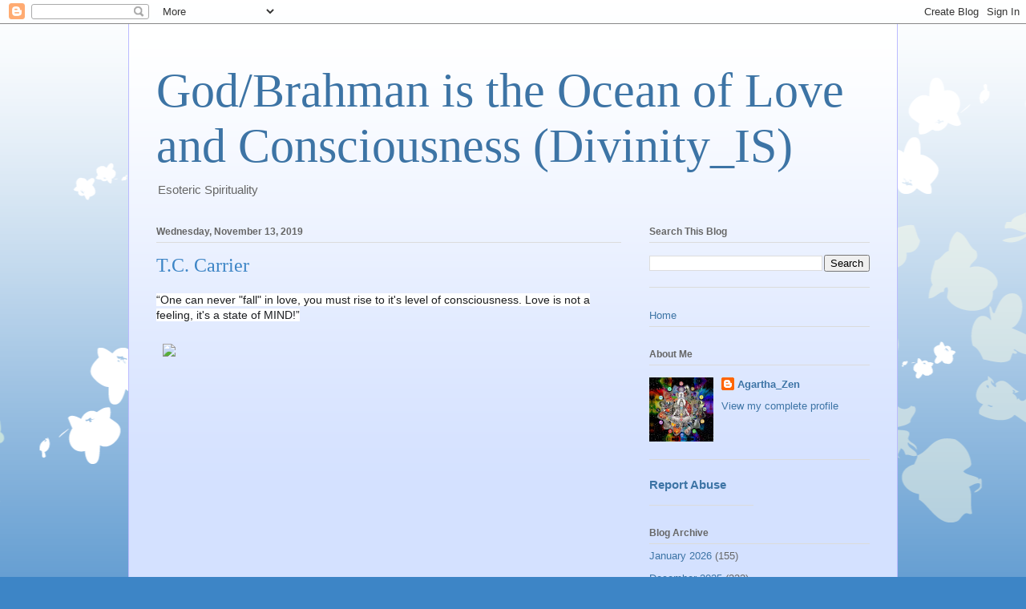

--- FILE ---
content_type: text/html; charset=UTF-8
request_url: https://www.godbrahmanistheoceanofloveandconsciousnessdivinityis.com/2019/11/tc-carrier.html
body_size: 12285
content:
<!DOCTYPE html>
<html class='v2' dir='ltr' lang='en'>
<head>
<link href='https://www.blogger.com/static/v1/widgets/335934321-css_bundle_v2.css' rel='stylesheet' type='text/css'/>
<meta content='width=1100' name='viewport'/>
<meta content='text/html; charset=UTF-8' http-equiv='Content-Type'/>
<meta content='blogger' name='generator'/>
<link href='https://www.godbrahmanistheoceanofloveandconsciousnessdivinityis.com/favicon.ico' rel='icon' type='image/x-icon'/>
<link href='https://www.godbrahmanistheoceanofloveandconsciousnessdivinityis.com/2019/11/tc-carrier.html' rel='canonical'/>
<link rel="alternate" type="application/atom+xml" title="God/Brahman is the Ocean of Love and Consciousness (Divinity_IS) - Atom" href="https://www.godbrahmanistheoceanofloveandconsciousnessdivinityis.com/feeds/posts/default" />
<link rel="alternate" type="application/rss+xml" title="God/Brahman is the Ocean of Love and Consciousness (Divinity_IS) - RSS" href="https://www.godbrahmanistheoceanofloveandconsciousnessdivinityis.com/feeds/posts/default?alt=rss" />
<link rel="service.post" type="application/atom+xml" title="God/Brahman is the Ocean of Love and Consciousness (Divinity_IS) - Atom" href="https://www.blogger.com/feeds/4220613064146067228/posts/default" />

<link rel="alternate" type="application/atom+xml" title="God/Brahman is the Ocean of Love and Consciousness (Divinity_IS) - Atom" href="https://www.godbrahmanistheoceanofloveandconsciousnessdivinityis.com/feeds/7070528144671702799/comments/default" />
<!--Can't find substitution for tag [blog.ieCssRetrofitLinks]-->
<link href='https://scontent.fybz2-2.fna.fbcdn.net/v/t31.0-8/s960x960/21427497_462537727458766_7635952645301146295_o.jpg?_nc_cat=105&_nc_eui2=AeE_I1-kFhLYSnDUk5rUrPTkyJYKHB-OImnR9rfqALCZdid5ixy7IJyHZxbssfrRSeNTAuktEf33PwtmsxA0u2Yt5sPWlrU5I5ZPRLrQ-84AOA&_nc_oc=AQkRugWc6zZUio__tveLYGpbFIEzmgzBfHrYZiyBvS3Z8zeI2uCyxHwKa-ymnue-nhM&_nc_ht=scontent.fybz2-2.fna&oh=187a33a3a8ff6a6e260cb88de2c501ff&oe=5E4C3441' rel='image_src'/>
<meta content='https://www.godbrahmanistheoceanofloveandconsciousnessdivinityis.com/2019/11/tc-carrier.html' property='og:url'/>
<meta content='T.C. Carrier' property='og:title'/>
<meta content='' property='og:description'/>
<meta content='https://lh3.googleusercontent.com/blogger_img_proxy/[base64]w1200-h630-p-k-no-nu' property='og:image'/>
<title>God/Brahman is the Ocean of Love and Consciousness (Divinity_IS): T.C. Carrier</title>
<style id='page-skin-1' type='text/css'><!--
/*
-----------------------------------------------
Blogger Template Style
Name:     Ethereal
Designer: Jason Morrow
URL:      jasonmorrow.etsy.com
----------------------------------------------- */
/* Content
----------------------------------------------- */
body {
font: normal normal 13px Arial, Tahoma, Helvetica, FreeSans, sans-serif;
color: #666666;
background: #3d85c6 none repeat-x scroll top left;
}
html body .content-outer {
min-width: 0;
max-width: 100%;
width: 100%;
}
a:link {
text-decoration: none;
color: #3d74a5;
}
a:visited {
text-decoration: none;
color: #4d469c;
}
a:hover {
text-decoration: underline;
color: #3d74a5;
}
.main-inner {
padding-top: 15px;
}
.body-fauxcolumn-outer {
background: transparent url(//themes.googleusercontent.com/image?id=0BwVBOzw_-hbMMDZjM2Q4YjctMTY2OC00ZGU2LWJjZDYtODVjOGRiOThlMGQ3) repeat-x scroll top center;
}
.content-fauxcolumns .fauxcolumn-inner {
background: #d4e1ff url(https://resources.blogblog.com/blogblog/data/1kt/ethereal/white-fade.png) repeat-x scroll top left;
border-left: 1px solid #bbbbff;
border-right: 1px solid #bbbbff;
}
/* Flexible Background
----------------------------------------------- */
.content-fauxcolumn-outer .fauxborder-left {
width: 100%;
padding-left: 0;
margin-left: -0;
background-color: transparent;
background-image: none;
background-repeat: no-repeat;
background-position: left top;
}
.content-fauxcolumn-outer .fauxborder-right {
margin-right: -0;
width: 0;
background-color: transparent;
background-image: none;
background-repeat: no-repeat;
background-position: right top;
}
/* Columns
----------------------------------------------- */
.content-inner {
padding: 0;
}
/* Header
----------------------------------------------- */
.header-inner {
padding: 27px 0 3px;
}
.header-inner .section {
margin: 0 35px;
}
.Header h1 {
font: normal normal 60px Times, 'Times New Roman', FreeSerif, serif;
color: #3d74a5;
}
.Header h1 a {
color: #3d74a5;
}
.Header .description {
font-size: 115%;
color: #666666;
}
.header-inner .Header .titlewrapper,
.header-inner .Header .descriptionwrapper {
padding-left: 0;
padding-right: 0;
margin-bottom: 0;
}
/* Tabs
----------------------------------------------- */
.tabs-outer {
position: relative;
background: transparent;
}
.tabs-cap-top, .tabs-cap-bottom {
position: absolute;
width: 100%;
}
.tabs-cap-bottom {
bottom: 0;
}
.tabs-inner {
padding: 0;
}
.tabs-inner .section {
margin: 0 35px;
}
*+html body .tabs-inner .widget li {
padding: 1px;
}
.PageList {
border-bottom: 1px solid #c2d8fa;
}
.tabs-inner .widget li.selected a,
.tabs-inner .widget li a:hover {
position: relative;
-moz-border-radius-topleft: 5px;
-moz-border-radius-topright: 5px;
-webkit-border-top-left-radius: 5px;
-webkit-border-top-right-radius: 5px;
-goog-ms-border-top-left-radius: 5px;
-goog-ms-border-top-right-radius: 5px;
border-top-left-radius: 5px;
border-top-right-radius: 5px;
background: #4eabff none ;
color: #ffffff;
}
.tabs-inner .widget li a {
display: inline-block;
margin: 0;
margin-right: 1px;
padding: .65em 1.5em;
font: normal normal 12px Arial, Tahoma, Helvetica, FreeSans, sans-serif;
color: #666666;
background-color: #c2d8fa;
-moz-border-radius-topleft: 5px;
-moz-border-radius-topright: 5px;
-webkit-border-top-left-radius: 5px;
-webkit-border-top-right-radius: 5px;
-goog-ms-border-top-left-radius: 5px;
-goog-ms-border-top-right-radius: 5px;
border-top-left-radius: 5px;
border-top-right-radius: 5px;
}
/* Headings
----------------------------------------------- */
h2 {
font: normal bold 12px Verdana, Geneva, sans-serif;
color: #666666;
}
/* Widgets
----------------------------------------------- */
.main-inner .column-left-inner {
padding: 0 0 0 20px;
}
.main-inner .column-left-inner .section {
margin-right: 0;
}
.main-inner .column-right-inner {
padding: 0 20px 0 0;
}
.main-inner .column-right-inner .section {
margin-left: 0;
}
.main-inner .section {
padding: 0;
}
.main-inner .widget {
padding: 0 0 15px;
margin: 20px 0;
border-bottom: 1px solid #dbdbdb;
}
.main-inner .widget h2 {
margin: 0;
padding: .6em 0 .5em;
}
.footer-inner .widget h2 {
padding: 0 0 .4em;
}
.main-inner .widget h2 + div, .footer-inner .widget h2 + div {
padding-top: 15px;
}
.main-inner .widget .widget-content {
margin: 0;
padding: 15px 0 0;
}
.main-inner .widget ul, .main-inner .widget #ArchiveList ul.flat {
margin: -15px -15px -15px;
padding: 0;
list-style: none;
}
.main-inner .sidebar .widget h2 {
border-bottom: 1px solid #dbdbdb;
}
.main-inner .widget #ArchiveList {
margin: -15px 0 0;
}
.main-inner .widget ul li, .main-inner .widget #ArchiveList ul.flat li {
padding: .5em 15px;
text-indent: 0;
}
.main-inner .widget #ArchiveList ul li {
padding-top: .25em;
padding-bottom: .25em;
}
.main-inner .widget ul li:first-child, .main-inner .widget #ArchiveList ul.flat li:first-child {
border-top: none;
}
.main-inner .widget ul li:last-child, .main-inner .widget #ArchiveList ul.flat li:last-child {
border-bottom: none;
}
.main-inner .widget .post-body ul {
padding: 0 2.5em;
margin: .5em 0;
list-style: disc;
}
.main-inner .widget .post-body ul li {
padding: 0.25em 0;
margin-bottom: .25em;
color: #666666;
border: none;
}
.footer-inner .widget ul {
padding: 0;
list-style: none;
}
.widget .zippy {
color: #666666;
}
/* Posts
----------------------------------------------- */
.main.section {
margin: 0 20px;
}
body .main-inner .Blog {
padding: 0;
background-color: transparent;
border: none;
}
.main-inner .widget h2.date-header {
border-bottom: 1px solid #dbdbdb;
}
.date-outer {
position: relative;
margin: 15px 0 20px;
}
.date-outer:first-child {
margin-top: 0;
}
.date-posts {
clear: both;
}
.post-outer, .inline-ad {
border-bottom: 1px solid #dbdbdb;
padding: 30px 0;
}
.post-outer {
padding-bottom: 10px;
}
.post-outer:first-child {
padding-top: 0;
border-top: none;
}
.post-outer:last-child, .inline-ad:last-child {
border-bottom: none;
}
.post-body img {
padding: 8px;
}
h3.post-title, h4 {
font: normal normal 24px Times, Times New Roman, serif;
color: #3d85c6;
}
h3.post-title a {
font: normal normal 24px Times, Times New Roman, serif;
color: #3d85c6;
text-decoration: none;
}
h3.post-title a:hover {
color: #3d74a5;
text-decoration: underline;
}
.post-header {
margin: 0 0 1.5em;
}
.post-body {
line-height: 1.4;
}
.post-footer {
margin: 1.5em 0 0;
}
#blog-pager {
padding: 15px;
}
.blog-feeds, .post-feeds {
margin: 1em 0;
text-align: center;
}
.post-outer .comments {
margin-top: 2em;
}
/* Comments
----------------------------------------------- */
.comments .comments-content .icon.blog-author {
background-repeat: no-repeat;
background-image: url([data-uri]);
}
.comments .comments-content .loadmore a {
background: #d4e1ff url(https://resources.blogblog.com/blogblog/data/1kt/ethereal/white-fade.png) repeat-x scroll top left;
}
.comments .comments-content .loadmore a {
border-top: 1px solid #dbdbdb;
border-bottom: 1px solid #dbdbdb;
}
.comments .comment-thread.inline-thread {
background: #d4e1ff url(https://resources.blogblog.com/blogblog/data/1kt/ethereal/white-fade.png) repeat-x scroll top left;
}
.comments .continue {
border-top: 2px solid #dbdbdb;
}
/* Footer
----------------------------------------------- */
.footer-inner {
padding: 30px 0;
overflow: hidden;
}
/* Mobile
----------------------------------------------- */
body.mobile  {
background-size: auto
}
.mobile .body-fauxcolumn-outer {
background: ;
}
.mobile .content-fauxcolumns .fauxcolumn-inner {
opacity: 0.75;
}
.mobile .content-fauxcolumn-outer .fauxborder-right {
margin-right: 0;
}
.mobile-link-button {
background-color: #4eabff;
}
.mobile-link-button a:link, .mobile-link-button a:visited {
color: #ffffff;
}
.mobile-index-contents {
color: #444444;
}
.mobile .body-fauxcolumn-outer {
background-size: 100% auto;
}
.mobile .mobile-date-outer {
border-bottom: transparent;
}
.mobile .PageList {
border-bottom: none;
}
.mobile .tabs-inner .section {
margin: 0;
}
.mobile .tabs-inner .PageList .widget-content {
background: #4eabff none;
color: #ffffff;
}
.mobile .tabs-inner .PageList .widget-content .pagelist-arrow {
border-left: 1px solid #ffffff;
}
.mobile .footer-inner {
overflow: visible;
}
body.mobile .AdSense {
margin: 0 -10px;
}

--></style>
<style id='template-skin-1' type='text/css'><!--
body {
min-width: 960px;
}
.content-outer, .content-fauxcolumn-outer, .region-inner {
min-width: 960px;
max-width: 960px;
_width: 960px;
}
.main-inner .columns {
padding-left: 0;
padding-right: 310px;
}
.main-inner .fauxcolumn-center-outer {
left: 0;
right: 310px;
/* IE6 does not respect left and right together */
_width: expression(this.parentNode.offsetWidth -
parseInt("0") -
parseInt("310px") + 'px');
}
.main-inner .fauxcolumn-left-outer {
width: 0;
}
.main-inner .fauxcolumn-right-outer {
width: 310px;
}
.main-inner .column-left-outer {
width: 0;
right: 100%;
margin-left: -0;
}
.main-inner .column-right-outer {
width: 310px;
margin-right: -310px;
}
#layout {
min-width: 0;
}
#layout .content-outer {
min-width: 0;
width: 800px;
}
#layout .region-inner {
min-width: 0;
width: auto;
}
body#layout div.add_widget {
padding: 8px;
}
body#layout div.add_widget a {
margin-left: 32px;
}
--></style>
<link href='https://www.blogger.com/dyn-css/authorization.css?targetBlogID=4220613064146067228&amp;zx=c8fb30cc-6f21-4827-9a1a-1d3923512825' media='none' onload='if(media!=&#39;all&#39;)media=&#39;all&#39;' rel='stylesheet'/><noscript><link href='https://www.blogger.com/dyn-css/authorization.css?targetBlogID=4220613064146067228&amp;zx=c8fb30cc-6f21-4827-9a1a-1d3923512825' rel='stylesheet'/></noscript>
<meta name='google-adsense-platform-account' content='ca-host-pub-1556223355139109'/>
<meta name='google-adsense-platform-domain' content='blogspot.com'/>

</head>
<body class='loading variant-blossoms1Blue'>
<div class='navbar section' id='navbar' name='Navbar'><div class='widget Navbar' data-version='1' id='Navbar1'><script type="text/javascript">
    function setAttributeOnload(object, attribute, val) {
      if(window.addEventListener) {
        window.addEventListener('load',
          function(){ object[attribute] = val; }, false);
      } else {
        window.attachEvent('onload', function(){ object[attribute] = val; });
      }
    }
  </script>
<div id="navbar-iframe-container"></div>
<script type="text/javascript" src="https://apis.google.com/js/platform.js"></script>
<script type="text/javascript">
      gapi.load("gapi.iframes:gapi.iframes.style.bubble", function() {
        if (gapi.iframes && gapi.iframes.getContext) {
          gapi.iframes.getContext().openChild({
              url: 'https://www.blogger.com/navbar/4220613064146067228?po\x3d7070528144671702799\x26origin\x3dhttps://www.godbrahmanistheoceanofloveandconsciousnessdivinityis.com',
              where: document.getElementById("navbar-iframe-container"),
              id: "navbar-iframe"
          });
        }
      });
    </script><script type="text/javascript">
(function() {
var script = document.createElement('script');
script.type = 'text/javascript';
script.src = '//pagead2.googlesyndication.com/pagead/js/google_top_exp.js';
var head = document.getElementsByTagName('head')[0];
if (head) {
head.appendChild(script);
}})();
</script>
</div></div>
<div class='body-fauxcolumns'>
<div class='fauxcolumn-outer body-fauxcolumn-outer'>
<div class='cap-top'>
<div class='cap-left'></div>
<div class='cap-right'></div>
</div>
<div class='fauxborder-left'>
<div class='fauxborder-right'></div>
<div class='fauxcolumn-inner'>
</div>
</div>
<div class='cap-bottom'>
<div class='cap-left'></div>
<div class='cap-right'></div>
</div>
</div>
</div>
<div class='content'>
<div class='content-fauxcolumns'>
<div class='fauxcolumn-outer content-fauxcolumn-outer'>
<div class='cap-top'>
<div class='cap-left'></div>
<div class='cap-right'></div>
</div>
<div class='fauxborder-left'>
<div class='fauxborder-right'></div>
<div class='fauxcolumn-inner'>
</div>
</div>
<div class='cap-bottom'>
<div class='cap-left'></div>
<div class='cap-right'></div>
</div>
</div>
</div>
<div class='content-outer'>
<div class='content-cap-top cap-top'>
<div class='cap-left'></div>
<div class='cap-right'></div>
</div>
<div class='fauxborder-left content-fauxborder-left'>
<div class='fauxborder-right content-fauxborder-right'></div>
<div class='content-inner'>
<header>
<div class='header-outer'>
<div class='header-cap-top cap-top'>
<div class='cap-left'></div>
<div class='cap-right'></div>
</div>
<div class='fauxborder-left header-fauxborder-left'>
<div class='fauxborder-right header-fauxborder-right'></div>
<div class='region-inner header-inner'>
<div class='header section' id='header' name='Header'><div class='widget Header' data-version='1' id='Header1'>
<div id='header-inner'>
<div class='titlewrapper'>
<h1 class='title'>
<a href='https://www.godbrahmanistheoceanofloveandconsciousnessdivinityis.com/'>
God/Brahman is the Ocean of Love and Consciousness (Divinity_IS)
</a>
</h1>
</div>
<div class='descriptionwrapper'>
<p class='description'><span>Esoteric Spirituality</span></p>
</div>
</div>
</div></div>
</div>
</div>
<div class='header-cap-bottom cap-bottom'>
<div class='cap-left'></div>
<div class='cap-right'></div>
</div>
</div>
</header>
<div class='tabs-outer'>
<div class='tabs-cap-top cap-top'>
<div class='cap-left'></div>
<div class='cap-right'></div>
</div>
<div class='fauxborder-left tabs-fauxborder-left'>
<div class='fauxborder-right tabs-fauxborder-right'></div>
<div class='region-inner tabs-inner'>
<div class='tabs no-items section' id='crosscol' name='Cross-Column'></div>
<div class='tabs no-items section' id='crosscol-overflow' name='Cross-Column 2'></div>
</div>
</div>
<div class='tabs-cap-bottom cap-bottom'>
<div class='cap-left'></div>
<div class='cap-right'></div>
</div>
</div>
<div class='main-outer'>
<div class='main-cap-top cap-top'>
<div class='cap-left'></div>
<div class='cap-right'></div>
</div>
<div class='fauxborder-left main-fauxborder-left'>
<div class='fauxborder-right main-fauxborder-right'></div>
<div class='region-inner main-inner'>
<div class='columns fauxcolumns'>
<div class='fauxcolumn-outer fauxcolumn-center-outer'>
<div class='cap-top'>
<div class='cap-left'></div>
<div class='cap-right'></div>
</div>
<div class='fauxborder-left'>
<div class='fauxborder-right'></div>
<div class='fauxcolumn-inner'>
</div>
</div>
<div class='cap-bottom'>
<div class='cap-left'></div>
<div class='cap-right'></div>
</div>
</div>
<div class='fauxcolumn-outer fauxcolumn-left-outer'>
<div class='cap-top'>
<div class='cap-left'></div>
<div class='cap-right'></div>
</div>
<div class='fauxborder-left'>
<div class='fauxborder-right'></div>
<div class='fauxcolumn-inner'>
</div>
</div>
<div class='cap-bottom'>
<div class='cap-left'></div>
<div class='cap-right'></div>
</div>
</div>
<div class='fauxcolumn-outer fauxcolumn-right-outer'>
<div class='cap-top'>
<div class='cap-left'></div>
<div class='cap-right'></div>
</div>
<div class='fauxborder-left'>
<div class='fauxborder-right'></div>
<div class='fauxcolumn-inner'>
</div>
</div>
<div class='cap-bottom'>
<div class='cap-left'></div>
<div class='cap-right'></div>
</div>
</div>
<!-- corrects IE6 width calculation -->
<div class='columns-inner'>
<div class='column-center-outer'>
<div class='column-center-inner'>
<div class='main section' id='main' name='Main'><div class='widget Blog' data-version='1' id='Blog1'>
<div class='blog-posts hfeed'>

          <div class="date-outer">
        
<h2 class='date-header'><span>Wednesday, November 13, 2019</span></h2>

          <div class="date-posts">
        
<div class='post-outer'>
<div class='post hentry uncustomized-post-template' itemprop='blogPost' itemscope='itemscope' itemtype='http://schema.org/BlogPosting'>
<meta content='https://scontent.fybz2-2.fna.fbcdn.net/v/t31.0-8/s960x960/21427497_462537727458766_7635952645301146295_o.jpg?_nc_cat=105&_nc_eui2=AeE_I1-kFhLYSnDUk5rUrPTkyJYKHB-OImnR9rfqALCZdid5ixy7IJyHZxbssfrRSeNTAuktEf33PwtmsxA0u2Yt5sPWlrU5I5ZPRLrQ-84AOA&_nc_oc=AQkRugWc6zZUio__tveLYGpbFIEzmgzBfHrYZiyBvS3Z8zeI2uCyxHwKa-ymnue-nhM&_nc_ht=scontent.fybz2-2.fna&oh=187a33a3a8ff6a6e260cb88de2c501ff&oe=5E4C3441' itemprop='image_url'/>
<meta content='4220613064146067228' itemprop='blogId'/>
<meta content='7070528144671702799' itemprop='postId'/>
<a name='7070528144671702799'></a>
<h3 class='post-title entry-title' itemprop='name'>
T.C. Carrier
</h3>
<div class='post-header'>
<div class='post-header-line-1'></div>
</div>
<div class='post-body entry-content' id='post-body-7070528144671702799' itemprop='description articleBody'>
<span style="-webkit-text-stroke-width: 0px; background-color: white; color: #1c1e21; display: inline !important; float: none; font-family: inherit; font-size: 14px; font-style: normal; font-variant: normal; font-weight: 400; letter-spacing: normal; orphans: 2; text-align: left; text-decoration: none; text-indent: 0px; text-transform: none; white-space: normal; word-spacing: 0px;">&#8220;One can never "fall" in love, you must rise to it's level of consciousness. Love is not a feeling, it's a state of MIND!&#8221; </span><br style="-webkit-text-stroke-width: 0px; color: #1c1e21; font-family: Helvetica,Arial,sans-serif; font-size: 14px; font-style: normal; font-variant: normal; font-weight: 400; letter-spacing: normal; orphans: 2; text-align: left; text-decoration: none; text-indent: 0px; text-transform: none; white-space: normal; word-spacing: 0px;" /><br />
<img alt="Image may contain: mountain, text, outdoor and nature" aria-busy="false" class="spotlight" src="https://scontent.fybz2-2.fna.fbcdn.net/v/t31.0-8/s960x960/21427497_462537727458766_7635952645301146295_o.jpg?_nc_cat=105&amp;_nc_eui2=AeE_I1-kFhLYSnDUk5rUrPTkyJYKHB-OImnR9rfqALCZdid5ixy7IJyHZxbssfrRSeNTAuktEf33PwtmsxA0u2Yt5sPWlrU5I5ZPRLrQ-84AOA&amp;_nc_oc=AQkRugWc6zZUio__tveLYGpbFIEzmgzBfHrYZiyBvS3Z8zeI2uCyxHwKa-ymnue-nhM&amp;_nc_ht=scontent.fybz2-2.fna&amp;oh=187a33a3a8ff6a6e260cb88de2c501ff&amp;oe=5E4C3441" style="-webkit-text-stroke-width: 0px; border-bottom-color: currentColor; border-bottom-style: none; border-bottom-width: 0px; border-image-outset: 0; border-image-repeat: stretch; border-image-slice: 100%; border-image-source: none; border-image-width: 1; border-left-color: currentColor; border-left-style: none; border-left-width: 0px; border-right-color: currentColor; border-right-style: none; border-right-width: 0px; border-top-color: currentColor; border-top-style: none; border-top-width: 0px; color: #1d2129; display: inline-block; font-family: Helvetica,Arial,sans-serif; font-size: 0px; font-style: normal; font-variant: normal; font-weight: 400; height: 1200px; letter-spacing: normal; max-height: 100%; max-width: 100%; orphans: 2; text-align: center; text-decoration: none; text-indent: 0px; text-transform: none; vertical-align: top; white-space: normal; width: 1082px; word-spacing: 0px;" /><b></b><i></i><u></u><sub></sub><sup></sup><strike></strike>
<div style='clear: both;'></div>
</div>
<div class='post-footer'>
<div class='post-footer-line post-footer-line-1'>
<span class='post-author vcard'>
</span>
<span class='post-timestamp'>
at
<meta content='https://www.godbrahmanistheoceanofloveandconsciousnessdivinityis.com/2019/11/tc-carrier.html' itemprop='url'/>
<a class='timestamp-link' href='https://www.godbrahmanistheoceanofloveandconsciousnessdivinityis.com/2019/11/tc-carrier.html' rel='bookmark' title='permanent link'><abbr class='published' itemprop='datePublished' title='2019-11-13T04:41:00-08:00'>November 13, 2019</abbr></a>
</span>
<span class='post-comment-link'>
</span>
<span class='post-icons'>
<span class='item-control blog-admin pid-13320422'>
<a href='https://www.blogger.com/post-edit.g?blogID=4220613064146067228&postID=7070528144671702799&from=pencil' title='Edit Post'>
<img alt='' class='icon-action' height='18' src='https://resources.blogblog.com/img/icon18_edit_allbkg.gif' width='18'/>
</a>
</span>
</span>
<div class='post-share-buttons goog-inline-block'>
<a class='goog-inline-block share-button sb-email' href='https://www.blogger.com/share-post.g?blogID=4220613064146067228&postID=7070528144671702799&target=email' target='_blank' title='Email This'><span class='share-button-link-text'>Email This</span></a><a class='goog-inline-block share-button sb-blog' href='https://www.blogger.com/share-post.g?blogID=4220613064146067228&postID=7070528144671702799&target=blog' onclick='window.open(this.href, "_blank", "height=270,width=475"); return false;' target='_blank' title='BlogThis!'><span class='share-button-link-text'>BlogThis!</span></a><a class='goog-inline-block share-button sb-twitter' href='https://www.blogger.com/share-post.g?blogID=4220613064146067228&postID=7070528144671702799&target=twitter' target='_blank' title='Share to X'><span class='share-button-link-text'>Share to X</span></a><a class='goog-inline-block share-button sb-facebook' href='https://www.blogger.com/share-post.g?blogID=4220613064146067228&postID=7070528144671702799&target=facebook' onclick='window.open(this.href, "_blank", "height=430,width=640"); return false;' target='_blank' title='Share to Facebook'><span class='share-button-link-text'>Share to Facebook</span></a><a class='goog-inline-block share-button sb-pinterest' href='https://www.blogger.com/share-post.g?blogID=4220613064146067228&postID=7070528144671702799&target=pinterest' target='_blank' title='Share to Pinterest'><span class='share-button-link-text'>Share to Pinterest</span></a>
</div>
</div>
<div class='post-footer-line post-footer-line-2'>
<span class='post-labels'>
</span>
</div>
<div class='post-footer-line post-footer-line-3'>
<span class='post-location'>
</span>
</div>
</div>
</div>
<div class='comments' id='comments'>
<a name='comments'></a>
<h4>No comments:</h4>
<div id='Blog1_comments-block-wrapper'>
<dl class='avatar-comment-indent' id='comments-block'>
</dl>
</div>
<p class='comment-footer'>
<div class='comment-form'>
<a name='comment-form'></a>
<h4 id='comment-post-message'>Post a Comment</h4>
<p>
</p>
<p>Note: Only a member of this blog may post a comment.</p>
<a href='https://www.blogger.com/comment/frame/4220613064146067228?po=7070528144671702799&hl=en&saa=85391&origin=https://www.godbrahmanistheoceanofloveandconsciousnessdivinityis.com' id='comment-editor-src'></a>
<iframe allowtransparency='true' class='blogger-iframe-colorize blogger-comment-from-post' frameborder='0' height='410px' id='comment-editor' name='comment-editor' src='' width='100%'></iframe>
<script src='https://www.blogger.com/static/v1/jsbin/2830521187-comment_from_post_iframe.js' type='text/javascript'></script>
<script type='text/javascript'>
      BLOG_CMT_createIframe('https://www.blogger.com/rpc_relay.html');
    </script>
</div>
</p>
</div>
</div>

        </div></div>
      
</div>
<div class='blog-pager' id='blog-pager'>
<span id='blog-pager-newer-link'>
<a class='blog-pager-newer-link' href='https://www.godbrahmanistheoceanofloveandconsciousnessdivinityis.com/2019/11/bhagavata.html' id='Blog1_blog-pager-newer-link' title='Newer Post'>Newer Post</a>
</span>
<span id='blog-pager-older-link'>
<a class='blog-pager-older-link' href='https://www.godbrahmanistheoceanofloveandconsciousnessdivinityis.com/2019/11/swami-chetanananda.html' id='Blog1_blog-pager-older-link' title='Older Post'>Older Post</a>
</span>
<a class='home-link' href='https://www.godbrahmanistheoceanofloveandconsciousnessdivinityis.com/'>Home</a>
</div>
<div class='clear'></div>
<div class='post-feeds'>
<div class='feed-links'>
Subscribe to:
<a class='feed-link' href='https://www.godbrahmanistheoceanofloveandconsciousnessdivinityis.com/feeds/7070528144671702799/comments/default' target='_blank' type='application/atom+xml'>Post Comments (Atom)</a>
</div>
</div>
</div><div class='widget PopularPosts' data-version='1' id='PopularPosts1'>
<div class='widget-content popular-posts'>
<ul>
<li>
<div class='item-content'>
<div class='item-thumbnail'>
<a href='https://www.godbrahmanistheoceanofloveandconsciousnessdivinityis.com/2024/04/jesus-as-hindu-sannyasin.html' target='_blank'>
<img alt='' border='0' src='https://blogger.googleusercontent.com/img/a/AVvXsEj4XqZDWM2UV_6NgynsnuGAv_oOc-c8RCK6DZ4ZaXI1YbE5GgzI8aJ0fGOvKdeNg9Rx1mQJ9EeI8nSN8udLSdxxYHHIPx3yEIGdiwgPG53o4dxknclme4ViGG4RHE-8_nwCeVj_9fYxUd3cKmF7bbm_eWwFHq8tXoZpbTKNbsl6U9pjKbYGaxpfjrBhxyag=w72-h72-p-k-no-nu'/>
</a>
</div>
<div class='item-title'><a href='https://www.godbrahmanistheoceanofloveandconsciousnessdivinityis.com/2024/04/jesus-as-hindu-sannyasin.html'>   Jesus as a Hindu Sannyasin.</a></div>
<div class='item-snippet'>&#160; &#160;Recently a Russian Orientalist, Mr Sergei Alexeyev, has described Jesus as a Hindu Sannyasin.The publication of this book will help Chris...</div>
</div>
<div style='clear: both;'></div>
</li>
<li>
<div class='item-content'>
<div class='item-thumbnail'>
<a href='https://www.godbrahmanistheoceanofloveandconsciousnessdivinityis.com/2025/06/bhagavad-gita_27.html' target='_blank'>
<img alt='' border='0' src='https://blogger.googleusercontent.com/img/a/AVvXsEhCS0pQn3nKh5OSeZQVpDICHHrjShV3SXSxn-tJ1PbmBk2mQc2-kSiTRIPBKkM-xX1BV8-SDAYQFExCMpYnGu_eFWL6HZPlct_16OHm6DQ9f4DTdnRWA1Sj0XeWnKlqsG4UZb8435n9c5IssDk2kx10AJzENExkPCT8zw9wM1wDBurcdK3nKBHW1g0XrsVF=w72-h72-p-k-no-nu'/>
</a>
</div>
<div class='item-title'><a href='https://www.godbrahmanistheoceanofloveandconsciousnessdivinityis.com/2025/06/bhagavad-gita_27.html'>Bhagavad Gita</a></div>
<div class='item-snippet'>&#160;</div>
</div>
<div style='clear: both;'></div>
</li>
<li>
<div class='item-content'>
<div class='item-thumbnail'>
<a href='https://www.godbrahmanistheoceanofloveandconsciousnessdivinityis.com/2019/07/eknath-easwaran-upanishads-translations.html' target='_blank'>
<img alt='' border='0' src='https://blogger.googleusercontent.com/img/a/AVvXsEhIJBR5afwmjjPIYEhqg9BdIrJsEjF9MAf38aEUQlqz4zXwDGB8BiAaCOp2s1p6bA_7VgAyq-6rWJaDODKaRpmdbj7nTtRJbNa6ITh6hT6ZbUr-1W6nnnIj1KW3opzSwxbgZ-5ooWDRQ5jDAMselQy4odfDV_eRqN-NZEIyJ-CligO6fCwRWKqYnHwtMQ=w72-h72-p-k-no-nu'/>
</a>
</div>
<div class='item-title'><a href='https://www.godbrahmanistheoceanofloveandconsciousnessdivinityis.com/2019/07/eknath-easwaran-upanishads-translations.html'> Eknath Easwaran, The Upanishads: Translations from the Sanskrit</a></div>
<div class='item-snippet'>  &#8220;As the sun, revealer of all objects to the seer, is not harmed by the sinful eye, nor by the impurities of the objects it gazes on, so th...</div>
</div>
<div style='clear: both;'></div>
</li>
</ul>
<div class='clear'></div>
</div>
</div></div>
</div>
</div>
<div class='column-left-outer'>
<div class='column-left-inner'>
<aside>
</aside>
</div>
</div>
<div class='column-right-outer'>
<div class='column-right-inner'>
<aside>
<div class='sidebar section' id='sidebar-right-1'><div class='widget BlogSearch' data-version='1' id='BlogSearch1'>
<h2 class='title'>Search This Blog</h2>
<div class='widget-content'>
<div id='BlogSearch1_form'>
<form action='https://www.godbrahmanistheoceanofloveandconsciousnessdivinityis.com/search' class='gsc-search-box' target='_top'>
<table cellpadding='0' cellspacing='0' class='gsc-search-box'>
<tbody>
<tr>
<td class='gsc-input'>
<input autocomplete='off' class='gsc-input' name='q' size='10' title='search' type='text' value=''/>
</td>
<td class='gsc-search-button'>
<input class='gsc-search-button' title='search' type='submit' value='Search'/>
</td>
</tr>
</tbody>
</table>
</form>
</div>
</div>
<div class='clear'></div>
</div><div class='widget PageList' data-version='1' id='PageList1'>
<div class='widget-content'>
<ul>
<li>
<a href='https://www.godbrahmanistheoceanofloveandconsciousnessdivinityis.com/'>Home</a>
</li>
</ul>
<div class='clear'></div>
</div>
</div>
<div class='widget Profile' data-version='1' id='Profile1'>
<h2>About Me</h2>
<div class='widget-content'>
<a href='https://www.blogger.com/profile/17124252155127716978'><img alt='My photo' class='profile-img' height='80' src='//blogger.googleusercontent.com/img/b/R29vZ2xl/AVvXsEgUNwb4aeu6CxaoAD05RMOVuqgeNfOFKw6RSliPgj2TNYxDE-k9V0o7w10fXP1arzrLrc5jYsmmFxjz1l0jEtDij7rEka6hl3t88h03NSKDiE1OAA-cdb2-V5dN62z-HA/s113/10603658_287780084745275_2395508152194973345_n.jpg' width='80'/></a>
<dl class='profile-datablock'>
<dt class='profile-data'>
<a class='profile-name-link g-profile' href='https://www.blogger.com/profile/17124252155127716978' rel='author' style='background-image: url(//www.blogger.com/img/logo-16.png);'>
Agartha_Zen
</a>
</dt>
</dl>
<a class='profile-link' href='https://www.blogger.com/profile/17124252155127716978' rel='author'>View my complete profile</a>
<div class='clear'></div>
</div>
</div></div>
<table border='0' cellpadding='0' cellspacing='0' class='section-columns columns-2'>
<tbody>
<tr>
<td class='first columns-cell'>
<div class='sidebar section' id='sidebar-right-2-1'><div class='widget ReportAbuse' data-version='1' id='ReportAbuse1'>
<h3 class='title'>
<a class='report_abuse' href='https://www.blogger.com/go/report-abuse' rel='noopener nofollow' target='_blank'>
Report Abuse
</a>
</h3>
</div></div>
</td>
<td class='columns-cell'>
<div class='sidebar no-items section' id='sidebar-right-2-2'>
</div>
</td>
</tr>
</tbody>
</table>
<div class='sidebar section' id='sidebar-right-3'><div class='widget BlogArchive' data-version='1' id='BlogArchive1'>
<h2>Blog Archive</h2>
<div class='widget-content'>
<div id='ArchiveList'>
<div id='BlogArchive1_ArchiveList'>
<ul class='flat'>
<li class='archivedate'>
<a href='https://www.godbrahmanistheoceanofloveandconsciousnessdivinityis.com/2026/01/'>January 2026</a> (155)
      </li>
<li class='archivedate'>
<a href='https://www.godbrahmanistheoceanofloveandconsciousnessdivinityis.com/2025/12/'>December 2025</a> (333)
      </li>
<li class='archivedate'>
<a href='https://www.godbrahmanistheoceanofloveandconsciousnessdivinityis.com/2025/11/'>November 2025</a> (88)
      </li>
<li class='archivedate'>
<a href='https://www.godbrahmanistheoceanofloveandconsciousnessdivinityis.com/2025/10/'>October 2025</a> (161)
      </li>
<li class='archivedate'>
<a href='https://www.godbrahmanistheoceanofloveandconsciousnessdivinityis.com/2025/09/'>September 2025</a> (111)
      </li>
<li class='archivedate'>
<a href='https://www.godbrahmanistheoceanofloveandconsciousnessdivinityis.com/2025/08/'>August 2025</a> (293)
      </li>
<li class='archivedate'>
<a href='https://www.godbrahmanistheoceanofloveandconsciousnessdivinityis.com/2025/07/'>July 2025</a> (359)
      </li>
<li class='archivedate'>
<a href='https://www.godbrahmanistheoceanofloveandconsciousnessdivinityis.com/2025/06/'>June 2025</a> (406)
      </li>
<li class='archivedate'>
<a href='https://www.godbrahmanistheoceanofloveandconsciousnessdivinityis.com/2025/05/'>May 2025</a> (389)
      </li>
<li class='archivedate'>
<a href='https://www.godbrahmanistheoceanofloveandconsciousnessdivinityis.com/2025/04/'>April 2025</a> (187)
      </li>
<li class='archivedate'>
<a href='https://www.godbrahmanistheoceanofloveandconsciousnessdivinityis.com/2025/03/'>March 2025</a> (240)
      </li>
<li class='archivedate'>
<a href='https://www.godbrahmanistheoceanofloveandconsciousnessdivinityis.com/2025/02/'>February 2025</a> (178)
      </li>
<li class='archivedate'>
<a href='https://www.godbrahmanistheoceanofloveandconsciousnessdivinityis.com/2025/01/'>January 2025</a> (270)
      </li>
<li class='archivedate'>
<a href='https://www.godbrahmanistheoceanofloveandconsciousnessdivinityis.com/2024/12/'>December 2024</a> (193)
      </li>
<li class='archivedate'>
<a href='https://www.godbrahmanistheoceanofloveandconsciousnessdivinityis.com/2024/11/'>November 2024</a> (251)
      </li>
<li class='archivedate'>
<a href='https://www.godbrahmanistheoceanofloveandconsciousnessdivinityis.com/2024/10/'>October 2024</a> (320)
      </li>
<li class='archivedate'>
<a href='https://www.godbrahmanistheoceanofloveandconsciousnessdivinityis.com/2024/09/'>September 2024</a> (197)
      </li>
<li class='archivedate'>
<a href='https://www.godbrahmanistheoceanofloveandconsciousnessdivinityis.com/2024/08/'>August 2024</a> (295)
      </li>
<li class='archivedate'>
<a href='https://www.godbrahmanistheoceanofloveandconsciousnessdivinityis.com/2024/07/'>July 2024</a> (299)
      </li>
<li class='archivedate'>
<a href='https://www.godbrahmanistheoceanofloveandconsciousnessdivinityis.com/2024/06/'>June 2024</a> (239)
      </li>
<li class='archivedate'>
<a href='https://www.godbrahmanistheoceanofloveandconsciousnessdivinityis.com/2024/05/'>May 2024</a> (320)
      </li>
<li class='archivedate'>
<a href='https://www.godbrahmanistheoceanofloveandconsciousnessdivinityis.com/2024/04/'>April 2024</a> (333)
      </li>
<li class='archivedate'>
<a href='https://www.godbrahmanistheoceanofloveandconsciousnessdivinityis.com/2024/03/'>March 2024</a> (265)
      </li>
<li class='archivedate'>
<a href='https://www.godbrahmanistheoceanofloveandconsciousnessdivinityis.com/2024/02/'>February 2024</a> (496)
      </li>
<li class='archivedate'>
<a href='https://www.godbrahmanistheoceanofloveandconsciousnessdivinityis.com/2024/01/'>January 2024</a> (787)
      </li>
<li class='archivedate'>
<a href='https://www.godbrahmanistheoceanofloveandconsciousnessdivinityis.com/2023/12/'>December 2023</a> (425)
      </li>
<li class='archivedate'>
<a href='https://www.godbrahmanistheoceanofloveandconsciousnessdivinityis.com/2023/11/'>November 2023</a> (235)
      </li>
<li class='archivedate'>
<a href='https://www.godbrahmanistheoceanofloveandconsciousnessdivinityis.com/2023/10/'>October 2023</a> (312)
      </li>
<li class='archivedate'>
<a href='https://www.godbrahmanistheoceanofloveandconsciousnessdivinityis.com/2023/09/'>September 2023</a> (247)
      </li>
<li class='archivedate'>
<a href='https://www.godbrahmanistheoceanofloveandconsciousnessdivinityis.com/2023/08/'>August 2023</a> (310)
      </li>
<li class='archivedate'>
<a href='https://www.godbrahmanistheoceanofloveandconsciousnessdivinityis.com/2023/07/'>July 2023</a> (395)
      </li>
<li class='archivedate'>
<a href='https://www.godbrahmanistheoceanofloveandconsciousnessdivinityis.com/2023/06/'>June 2023</a> (41)
      </li>
<li class='archivedate'>
<a href='https://www.godbrahmanistheoceanofloveandconsciousnessdivinityis.com/2023/04/'>April 2023</a> (197)
      </li>
<li class='archivedate'>
<a href='https://www.godbrahmanistheoceanofloveandconsciousnessdivinityis.com/2023/03/'>March 2023</a> (513)
      </li>
<li class='archivedate'>
<a href='https://www.godbrahmanistheoceanofloveandconsciousnessdivinityis.com/2023/02/'>February 2023</a> (618)
      </li>
<li class='archivedate'>
<a href='https://www.godbrahmanistheoceanofloveandconsciousnessdivinityis.com/2023/01/'>January 2023</a> (1176)
      </li>
<li class='archivedate'>
<a href='https://www.godbrahmanistheoceanofloveandconsciousnessdivinityis.com/2022/12/'>December 2022</a> (515)
      </li>
<li class='archivedate'>
<a href='https://www.godbrahmanistheoceanofloveandconsciousnessdivinityis.com/2022/11/'>November 2022</a> (181)
      </li>
<li class='archivedate'>
<a href='https://www.godbrahmanistheoceanofloveandconsciousnessdivinityis.com/2022/10/'>October 2022</a> (134)
      </li>
<li class='archivedate'>
<a href='https://www.godbrahmanistheoceanofloveandconsciousnessdivinityis.com/2022/09/'>September 2022</a> (138)
      </li>
<li class='archivedate'>
<a href='https://www.godbrahmanistheoceanofloveandconsciousnessdivinityis.com/2022/08/'>August 2022</a> (415)
      </li>
<li class='archivedate'>
<a href='https://www.godbrahmanistheoceanofloveandconsciousnessdivinityis.com/2022/07/'>July 2022</a> (138)
      </li>
<li class='archivedate'>
<a href='https://www.godbrahmanistheoceanofloveandconsciousnessdivinityis.com/2022/06/'>June 2022</a> (156)
      </li>
<li class='archivedate'>
<a href='https://www.godbrahmanistheoceanofloveandconsciousnessdivinityis.com/2022/05/'>May 2022</a> (143)
      </li>
<li class='archivedate'>
<a href='https://www.godbrahmanistheoceanofloveandconsciousnessdivinityis.com/2022/04/'>April 2022</a> (200)
      </li>
<li class='archivedate'>
<a href='https://www.godbrahmanistheoceanofloveandconsciousnessdivinityis.com/2022/03/'>March 2022</a> (375)
      </li>
<li class='archivedate'>
<a href='https://www.godbrahmanistheoceanofloveandconsciousnessdivinityis.com/2022/02/'>February 2022</a> (287)
      </li>
<li class='archivedate'>
<a href='https://www.godbrahmanistheoceanofloveandconsciousnessdivinityis.com/2022/01/'>January 2022</a> (367)
      </li>
<li class='archivedate'>
<a href='https://www.godbrahmanistheoceanofloveandconsciousnessdivinityis.com/2021/12/'>December 2021</a> (248)
      </li>
<li class='archivedate'>
<a href='https://www.godbrahmanistheoceanofloveandconsciousnessdivinityis.com/2021/11/'>November 2021</a> (119)
      </li>
<li class='archivedate'>
<a href='https://www.godbrahmanistheoceanofloveandconsciousnessdivinityis.com/2021/10/'>October 2021</a> (155)
      </li>
<li class='archivedate'>
<a href='https://www.godbrahmanistheoceanofloveandconsciousnessdivinityis.com/2021/09/'>September 2021</a> (153)
      </li>
<li class='archivedate'>
<a href='https://www.godbrahmanistheoceanofloveandconsciousnessdivinityis.com/2021/08/'>August 2021</a> (146)
      </li>
<li class='archivedate'>
<a href='https://www.godbrahmanistheoceanofloveandconsciousnessdivinityis.com/2021/07/'>July 2021</a> (203)
      </li>
<li class='archivedate'>
<a href='https://www.godbrahmanistheoceanofloveandconsciousnessdivinityis.com/2021/06/'>June 2021</a> (287)
      </li>
<li class='archivedate'>
<a href='https://www.godbrahmanistheoceanofloveandconsciousnessdivinityis.com/2021/05/'>May 2021</a> (117)
      </li>
<li class='archivedate'>
<a href='https://www.godbrahmanistheoceanofloveandconsciousnessdivinityis.com/2021/04/'>April 2021</a> (181)
      </li>
<li class='archivedate'>
<a href='https://www.godbrahmanistheoceanofloveandconsciousnessdivinityis.com/2021/03/'>March 2021</a> (255)
      </li>
<li class='archivedate'>
<a href='https://www.godbrahmanistheoceanofloveandconsciousnessdivinityis.com/2021/02/'>February 2021</a> (124)
      </li>
<li class='archivedate'>
<a href='https://www.godbrahmanistheoceanofloveandconsciousnessdivinityis.com/2021/01/'>January 2021</a> (133)
      </li>
<li class='archivedate'>
<a href='https://www.godbrahmanistheoceanofloveandconsciousnessdivinityis.com/2020/12/'>December 2020</a> (480)
      </li>
<li class='archivedate'>
<a href='https://www.godbrahmanistheoceanofloveandconsciousnessdivinityis.com/2020/11/'>November 2020</a> (352)
      </li>
<li class='archivedate'>
<a href='https://www.godbrahmanistheoceanofloveandconsciousnessdivinityis.com/2020/10/'>October 2020</a> (163)
      </li>
<li class='archivedate'>
<a href='https://www.godbrahmanistheoceanofloveandconsciousnessdivinityis.com/2020/09/'>September 2020</a> (137)
      </li>
<li class='archivedate'>
<a href='https://www.godbrahmanistheoceanofloveandconsciousnessdivinityis.com/2020/08/'>August 2020</a> (126)
      </li>
<li class='archivedate'>
<a href='https://www.godbrahmanistheoceanofloveandconsciousnessdivinityis.com/2020/07/'>July 2020</a> (132)
      </li>
<li class='archivedate'>
<a href='https://www.godbrahmanistheoceanofloveandconsciousnessdivinityis.com/2020/06/'>June 2020</a> (149)
      </li>
<li class='archivedate'>
<a href='https://www.godbrahmanistheoceanofloveandconsciousnessdivinityis.com/2020/05/'>May 2020</a> (235)
      </li>
<li class='archivedate'>
<a href='https://www.godbrahmanistheoceanofloveandconsciousnessdivinityis.com/2020/04/'>April 2020</a> (304)
      </li>
<li class='archivedate'>
<a href='https://www.godbrahmanistheoceanofloveandconsciousnessdivinityis.com/2020/03/'>March 2020</a> (230)
      </li>
<li class='archivedate'>
<a href='https://www.godbrahmanistheoceanofloveandconsciousnessdivinityis.com/2020/02/'>February 2020</a> (224)
      </li>
<li class='archivedate'>
<a href='https://www.godbrahmanistheoceanofloveandconsciousnessdivinityis.com/2020/01/'>January 2020</a> (263)
      </li>
<li class='archivedate'>
<a href='https://www.godbrahmanistheoceanofloveandconsciousnessdivinityis.com/2019/12/'>December 2019</a> (322)
      </li>
<li class='archivedate'>
<a href='https://www.godbrahmanistheoceanofloveandconsciousnessdivinityis.com/2019/11/'>November 2019</a> (219)
      </li>
<li class='archivedate'>
<a href='https://www.godbrahmanistheoceanofloveandconsciousnessdivinityis.com/2019/10/'>October 2019</a> (178)
      </li>
<li class='archivedate'>
<a href='https://www.godbrahmanistheoceanofloveandconsciousnessdivinityis.com/2019/09/'>September 2019</a> (255)
      </li>
<li class='archivedate'>
<a href='https://www.godbrahmanistheoceanofloveandconsciousnessdivinityis.com/2019/08/'>August 2019</a> (241)
      </li>
<li class='archivedate'>
<a href='https://www.godbrahmanistheoceanofloveandconsciousnessdivinityis.com/2019/07/'>July 2019</a> (325)
      </li>
<li class='archivedate'>
<a href='https://www.godbrahmanistheoceanofloveandconsciousnessdivinityis.com/2019/06/'>June 2019</a> (453)
      </li>
<li class='archivedate'>
<a href='https://www.godbrahmanistheoceanofloveandconsciousnessdivinityis.com/2019/05/'>May 2019</a> (684)
      </li>
<li class='archivedate'>
<a href='https://www.godbrahmanistheoceanofloveandconsciousnessdivinityis.com/2019/04/'>April 2019</a> (119)
      </li>
</ul>
</div>
</div>
<div class='clear'></div>
</div>
</div></div>
</aside>
</div>
</div>
</div>
<div style='clear: both'></div>
<!-- columns -->
</div>
<!-- main -->
</div>
</div>
<div class='main-cap-bottom cap-bottom'>
<div class='cap-left'></div>
<div class='cap-right'></div>
</div>
</div>
<footer>
<div class='footer-outer'>
<div class='footer-cap-top cap-top'>
<div class='cap-left'></div>
<div class='cap-right'></div>
</div>
<div class='fauxborder-left footer-fauxborder-left'>
<div class='fauxborder-right footer-fauxborder-right'></div>
<div class='region-inner footer-inner'>
<div class='foot no-items section' id='footer-1'></div>
<table border='0' cellpadding='0' cellspacing='0' class='section-columns columns-2'>
<tbody>
<tr>
<td class='first columns-cell'>
<div class='foot no-items section' id='footer-2-1'></div>
</td>
<td class='columns-cell'>
<div class='foot no-items section' id='footer-2-2'></div>
</td>
</tr>
</tbody>
</table>
<!-- outside of the include in order to lock Attribution widget -->
<div class='foot section' id='footer-3' name='Footer'><div class='widget Attribution' data-version='1' id='Attribution1'>
<div class='widget-content' style='text-align: center;'>
Ethereal theme. Powered by <a href='https://www.blogger.com' target='_blank'>Blogger</a>.
</div>
<div class='clear'></div>
</div></div>
</div>
</div>
<div class='footer-cap-bottom cap-bottom'>
<div class='cap-left'></div>
<div class='cap-right'></div>
</div>
</div>
</footer>
<!-- content -->
</div>
</div>
<div class='content-cap-bottom cap-bottom'>
<div class='cap-left'></div>
<div class='cap-right'></div>
</div>
</div>
</div>
<script type='text/javascript'>
    window.setTimeout(function() {
        document.body.className = document.body.className.replace('loading', '');
      }, 10);
  </script>

<script type="text/javascript" src="https://www.blogger.com/static/v1/widgets/2028843038-widgets.js"></script>
<script type='text/javascript'>
window['__wavt'] = 'AOuZoY7yPrxSAxZC36oa77UNyzdBkp21gA:1768992129379';_WidgetManager._Init('//www.blogger.com/rearrange?blogID\x3d4220613064146067228','//www.godbrahmanistheoceanofloveandconsciousnessdivinityis.com/2019/11/tc-carrier.html','4220613064146067228');
_WidgetManager._SetDataContext([{'name': 'blog', 'data': {'blogId': '4220613064146067228', 'title': 'God/Brahman is the Ocean of Love and Consciousness (Divinity_IS)', 'url': 'https://www.godbrahmanistheoceanofloveandconsciousnessdivinityis.com/2019/11/tc-carrier.html', 'canonicalUrl': 'https://www.godbrahmanistheoceanofloveandconsciousnessdivinityis.com/2019/11/tc-carrier.html', 'homepageUrl': 'https://www.godbrahmanistheoceanofloveandconsciousnessdivinityis.com/', 'searchUrl': 'https://www.godbrahmanistheoceanofloveandconsciousnessdivinityis.com/search', 'canonicalHomepageUrl': 'https://www.godbrahmanistheoceanofloveandconsciousnessdivinityis.com/', 'blogspotFaviconUrl': 'https://www.godbrahmanistheoceanofloveandconsciousnessdivinityis.com/favicon.ico', 'bloggerUrl': 'https://www.blogger.com', 'hasCustomDomain': true, 'httpsEnabled': true, 'enabledCommentProfileImages': true, 'gPlusViewType': 'FILTERED_POSTMOD', 'adultContent': false, 'analyticsAccountNumber': '', 'encoding': 'UTF-8', 'locale': 'en', 'localeUnderscoreDelimited': 'en', 'languageDirection': 'ltr', 'isPrivate': false, 'isMobile': false, 'isMobileRequest': false, 'mobileClass': '', 'isPrivateBlog': false, 'isDynamicViewsAvailable': true, 'feedLinks': '\x3clink rel\x3d\x22alternate\x22 type\x3d\x22application/atom+xml\x22 title\x3d\x22God/Brahman is the Ocean of Love and Consciousness (Divinity_IS) - Atom\x22 href\x3d\x22https://www.godbrahmanistheoceanofloveandconsciousnessdivinityis.com/feeds/posts/default\x22 /\x3e\n\x3clink rel\x3d\x22alternate\x22 type\x3d\x22application/rss+xml\x22 title\x3d\x22God/Brahman is the Ocean of Love and Consciousness (Divinity_IS) - RSS\x22 href\x3d\x22https://www.godbrahmanistheoceanofloveandconsciousnessdivinityis.com/feeds/posts/default?alt\x3drss\x22 /\x3e\n\x3clink rel\x3d\x22service.post\x22 type\x3d\x22application/atom+xml\x22 title\x3d\x22God/Brahman is the Ocean of Love and Consciousness (Divinity_IS) - Atom\x22 href\x3d\x22https://www.blogger.com/feeds/4220613064146067228/posts/default\x22 /\x3e\n\n\x3clink rel\x3d\x22alternate\x22 type\x3d\x22application/atom+xml\x22 title\x3d\x22God/Brahman is the Ocean of Love and Consciousness (Divinity_IS) - Atom\x22 href\x3d\x22https://www.godbrahmanistheoceanofloveandconsciousnessdivinityis.com/feeds/7070528144671702799/comments/default\x22 /\x3e\n', 'meTag': '', 'adsenseHostId': 'ca-host-pub-1556223355139109', 'adsenseHasAds': false, 'adsenseAutoAds': false, 'boqCommentIframeForm': true, 'loginRedirectParam': '', 'view': '', 'dynamicViewsCommentsSrc': '//www.blogblog.com/dynamicviews/4224c15c4e7c9321/js/comments.js', 'dynamicViewsScriptSrc': '//www.blogblog.com/dynamicviews/6e0d22adcfa5abea', 'plusOneApiSrc': 'https://apis.google.com/js/platform.js', 'disableGComments': true, 'interstitialAccepted': false, 'sharing': {'platforms': [{'name': 'Get link', 'key': 'link', 'shareMessage': 'Get link', 'target': ''}, {'name': 'Facebook', 'key': 'facebook', 'shareMessage': 'Share to Facebook', 'target': 'facebook'}, {'name': 'BlogThis!', 'key': 'blogThis', 'shareMessage': 'BlogThis!', 'target': 'blog'}, {'name': 'X', 'key': 'twitter', 'shareMessage': 'Share to X', 'target': 'twitter'}, {'name': 'Pinterest', 'key': 'pinterest', 'shareMessage': 'Share to Pinterest', 'target': 'pinterest'}, {'name': 'Email', 'key': 'email', 'shareMessage': 'Email', 'target': 'email'}], 'disableGooglePlus': true, 'googlePlusShareButtonWidth': 0, 'googlePlusBootstrap': '\x3cscript type\x3d\x22text/javascript\x22\x3ewindow.___gcfg \x3d {\x27lang\x27: \x27en\x27};\x3c/script\x3e'}, 'hasCustomJumpLinkMessage': false, 'jumpLinkMessage': 'Read more', 'pageType': 'item', 'postId': '7070528144671702799', 'postImageUrl': 'https://scontent.fybz2-2.fna.fbcdn.net/v/t31.0-8/s960x960/21427497_462537727458766_7635952645301146295_o.jpg?_nc_cat\x3d105\x26_nc_eui2\x3dAeE_I1-kFhLYSnDUk5rUrPTkyJYKHB-OImnR9rfqALCZdid5ixy7IJyHZxbssfrRSeNTAuktEf33PwtmsxA0u2Yt5sPWlrU5I5ZPRLrQ-84AOA\x26_nc_oc\x3dAQkRugWc6zZUio__tveLYGpbFIEzmgzBfHrYZiyBvS3Z8zeI2uCyxHwKa-ymnue-nhM\x26_nc_ht\x3dscontent.fybz2-2.fna\x26oh\x3d187a33a3a8ff6a6e260cb88de2c501ff\x26oe\x3d5E4C3441', 'pageName': 'T.C. Carrier', 'pageTitle': 'God/Brahman is the Ocean of Love and Consciousness (Divinity_IS): T.C. Carrier', 'metaDescription': ''}}, {'name': 'features', 'data': {}}, {'name': 'messages', 'data': {'edit': 'Edit', 'linkCopiedToClipboard': 'Link copied to clipboard!', 'ok': 'Ok', 'postLink': 'Post Link'}}, {'name': 'template', 'data': {'name': 'Ethereal', 'localizedName': 'Ethereal', 'isResponsive': false, 'isAlternateRendering': false, 'isCustom': false, 'variant': 'blossoms1Blue', 'variantId': 'blossoms1Blue'}}, {'name': 'view', 'data': {'classic': {'name': 'classic', 'url': '?view\x3dclassic'}, 'flipcard': {'name': 'flipcard', 'url': '?view\x3dflipcard'}, 'magazine': {'name': 'magazine', 'url': '?view\x3dmagazine'}, 'mosaic': {'name': 'mosaic', 'url': '?view\x3dmosaic'}, 'sidebar': {'name': 'sidebar', 'url': '?view\x3dsidebar'}, 'snapshot': {'name': 'snapshot', 'url': '?view\x3dsnapshot'}, 'timeslide': {'name': 'timeslide', 'url': '?view\x3dtimeslide'}, 'isMobile': false, 'title': 'T.C. Carrier', 'description': '', 'featuredImage': 'https://lh3.googleusercontent.com/blogger_img_proxy/[base64]', 'url': 'https://www.godbrahmanistheoceanofloveandconsciousnessdivinityis.com/2019/11/tc-carrier.html', 'type': 'item', 'isSingleItem': true, 'isMultipleItems': false, 'isError': false, 'isPage': false, 'isPost': true, 'isHomepage': false, 'isArchive': false, 'isLabelSearch': false, 'postId': 7070528144671702799}}]);
_WidgetManager._RegisterWidget('_NavbarView', new _WidgetInfo('Navbar1', 'navbar', document.getElementById('Navbar1'), {}, 'displayModeFull'));
_WidgetManager._RegisterWidget('_HeaderView', new _WidgetInfo('Header1', 'header', document.getElementById('Header1'), {}, 'displayModeFull'));
_WidgetManager._RegisterWidget('_BlogView', new _WidgetInfo('Blog1', 'main', document.getElementById('Blog1'), {'cmtInteractionsEnabled': false, 'lightboxEnabled': true, 'lightboxModuleUrl': 'https://www.blogger.com/static/v1/jsbin/4049919853-lbx.js', 'lightboxCssUrl': 'https://www.blogger.com/static/v1/v-css/828616780-lightbox_bundle.css'}, 'displayModeFull'));
_WidgetManager._RegisterWidget('_PopularPostsView', new _WidgetInfo('PopularPosts1', 'main', document.getElementById('PopularPosts1'), {}, 'displayModeFull'));
_WidgetManager._RegisterWidget('_BlogSearchView', new _WidgetInfo('BlogSearch1', 'sidebar-right-1', document.getElementById('BlogSearch1'), {}, 'displayModeFull'));
_WidgetManager._RegisterWidget('_PageListView', new _WidgetInfo('PageList1', 'sidebar-right-1', document.getElementById('PageList1'), {'title': '', 'links': [{'isCurrentPage': false, 'href': 'https://www.godbrahmanistheoceanofloveandconsciousnessdivinityis.com/', 'title': 'Home'}], 'mobile': false, 'showPlaceholder': true, 'hasCurrentPage': false}, 'displayModeFull'));
_WidgetManager._RegisterWidget('_ProfileView', new _WidgetInfo('Profile1', 'sidebar-right-1', document.getElementById('Profile1'), {}, 'displayModeFull'));
_WidgetManager._RegisterWidget('_ReportAbuseView', new _WidgetInfo('ReportAbuse1', 'sidebar-right-2-1', document.getElementById('ReportAbuse1'), {}, 'displayModeFull'));
_WidgetManager._RegisterWidget('_BlogArchiveView', new _WidgetInfo('BlogArchive1', 'sidebar-right-3', document.getElementById('BlogArchive1'), {'languageDirection': 'ltr', 'loadingMessage': 'Loading\x26hellip;'}, 'displayModeFull'));
_WidgetManager._RegisterWidget('_AttributionView', new _WidgetInfo('Attribution1', 'footer-3', document.getElementById('Attribution1'), {}, 'displayModeFull'));
</script>
</body>
</html>